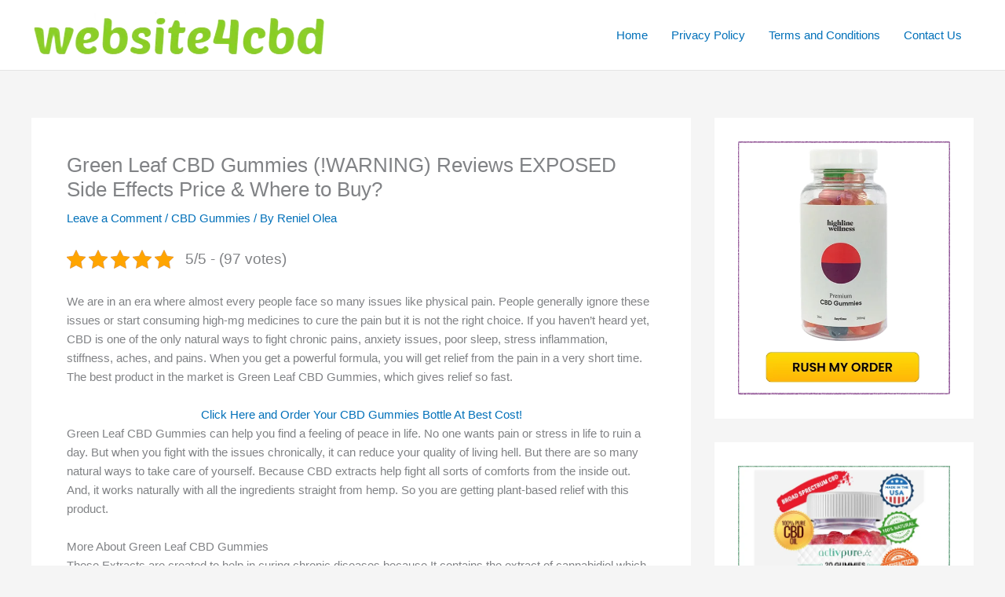

--- FILE ---
content_type: text/html; charset=utf-8
request_url: https://www.google.com/recaptcha/api2/aframe
body_size: 268
content:
<!DOCTYPE HTML><html><head><meta http-equiv="content-type" content="text/html; charset=UTF-8"></head><body><script nonce="ZmTl9qWcMfVwnUuPfGk7mA">/** Anti-fraud and anti-abuse applications only. See google.com/recaptcha */ try{var clients={'sodar':'https://pagead2.googlesyndication.com/pagead/sodar?'};window.addEventListener("message",function(a){try{if(a.source===window.parent){var b=JSON.parse(a.data);var c=clients[b['id']];if(c){var d=document.createElement('img');d.src=c+b['params']+'&rc='+(localStorage.getItem("rc::a")?sessionStorage.getItem("rc::b"):"");window.document.body.appendChild(d);sessionStorage.setItem("rc::e",parseInt(sessionStorage.getItem("rc::e")||0)+1);localStorage.setItem("rc::h",'1762135750857');}}}catch(b){}});window.parent.postMessage("_grecaptcha_ready", "*");}catch(b){}</script></body></html>